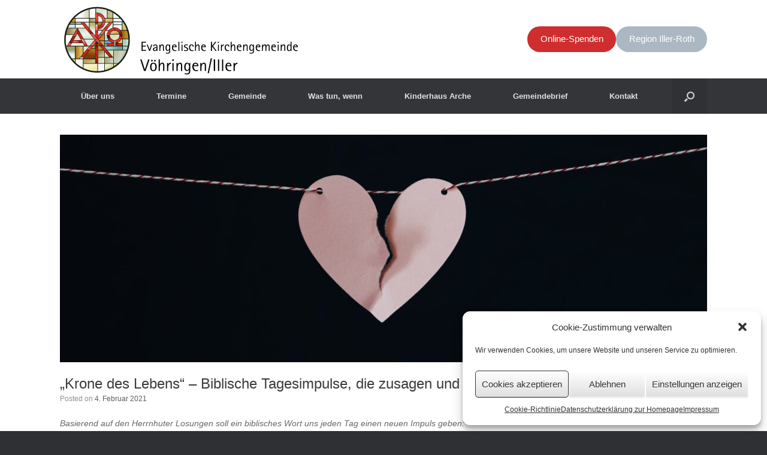

--- FILE ---
content_type: text/html; charset=UTF-8
request_url: https://evang-kirche-voehringen.de/krone-des-lebens-biblische-tagesimpulse-die-zusagen-und-herausfordern-04-februar/
body_size: 66676
content:
<!DOCTYPE html>
<html lang="de">
<head>
	<meta charset="UTF-8" />
	<meta http-equiv="X-UA-Compatible" content="IE=10" />
	<title>„Krone des Lebens“ – Biblische Tagesimpulse, die zusagen und herausfordern – 04. Februar | Evangelische Kirchengemeinde Vöhringen/Iller</title>
	<link rel="profile" href="http://gmpg.org/xfn/11" />
	<link rel="pingback" href="https://evang-kirche-voehringen.de/xmlrpc.php" />
	<meta name='robots' content='max-image-preview:large' />
	<style>img:is([sizes="auto" i], [sizes^="auto," i]) { contain-intrinsic-size: 3000px 1500px }</style>
	<link rel="alternate" type="application/rss+xml" title="Evangelische Kirchengemeinde Vöhringen/Iller &raquo; Feed" href="https://evang-kirche-voehringen.de/feed/" />
<link rel="alternate" type="application/rss+xml" title="Evangelische Kirchengemeinde Vöhringen/Iller &raquo; Kommentar-Feed" href="https://evang-kirche-voehringen.de/comments/feed/" />
<script type="text/javascript">
/* <![CDATA[ */
window._wpemojiSettings = {"baseUrl":"https:\/\/s.w.org\/images\/core\/emoji\/16.0.1\/72x72\/","ext":".png","svgUrl":"https:\/\/s.w.org\/images\/core\/emoji\/16.0.1\/svg\/","svgExt":".svg","source":{"concatemoji":"https:\/\/evang-kirche-voehringen.de\/wp-includes\/js\/wp-emoji-release.min.js?ver=6.8.3"}};
/*! This file is auto-generated */
!function(s,n){var o,i,e;function c(e){try{var t={supportTests:e,timestamp:(new Date).valueOf()};sessionStorage.setItem(o,JSON.stringify(t))}catch(e){}}function p(e,t,n){e.clearRect(0,0,e.canvas.width,e.canvas.height),e.fillText(t,0,0);var t=new Uint32Array(e.getImageData(0,0,e.canvas.width,e.canvas.height).data),a=(e.clearRect(0,0,e.canvas.width,e.canvas.height),e.fillText(n,0,0),new Uint32Array(e.getImageData(0,0,e.canvas.width,e.canvas.height).data));return t.every(function(e,t){return e===a[t]})}function u(e,t){e.clearRect(0,0,e.canvas.width,e.canvas.height),e.fillText(t,0,0);for(var n=e.getImageData(16,16,1,1),a=0;a<n.data.length;a++)if(0!==n.data[a])return!1;return!0}function f(e,t,n,a){switch(t){case"flag":return n(e,"\ud83c\udff3\ufe0f\u200d\u26a7\ufe0f","\ud83c\udff3\ufe0f\u200b\u26a7\ufe0f")?!1:!n(e,"\ud83c\udde8\ud83c\uddf6","\ud83c\udde8\u200b\ud83c\uddf6")&&!n(e,"\ud83c\udff4\udb40\udc67\udb40\udc62\udb40\udc65\udb40\udc6e\udb40\udc67\udb40\udc7f","\ud83c\udff4\u200b\udb40\udc67\u200b\udb40\udc62\u200b\udb40\udc65\u200b\udb40\udc6e\u200b\udb40\udc67\u200b\udb40\udc7f");case"emoji":return!a(e,"\ud83e\udedf")}return!1}function g(e,t,n,a){var r="undefined"!=typeof WorkerGlobalScope&&self instanceof WorkerGlobalScope?new OffscreenCanvas(300,150):s.createElement("canvas"),o=r.getContext("2d",{willReadFrequently:!0}),i=(o.textBaseline="top",o.font="600 32px Arial",{});return e.forEach(function(e){i[e]=t(o,e,n,a)}),i}function t(e){var t=s.createElement("script");t.src=e,t.defer=!0,s.head.appendChild(t)}"undefined"!=typeof Promise&&(o="wpEmojiSettingsSupports",i=["flag","emoji"],n.supports={everything:!0,everythingExceptFlag:!0},e=new Promise(function(e){s.addEventListener("DOMContentLoaded",e,{once:!0})}),new Promise(function(t){var n=function(){try{var e=JSON.parse(sessionStorage.getItem(o));if("object"==typeof e&&"number"==typeof e.timestamp&&(new Date).valueOf()<e.timestamp+604800&&"object"==typeof e.supportTests)return e.supportTests}catch(e){}return null}();if(!n){if("undefined"!=typeof Worker&&"undefined"!=typeof OffscreenCanvas&&"undefined"!=typeof URL&&URL.createObjectURL&&"undefined"!=typeof Blob)try{var e="postMessage("+g.toString()+"("+[JSON.stringify(i),f.toString(),p.toString(),u.toString()].join(",")+"));",a=new Blob([e],{type:"text/javascript"}),r=new Worker(URL.createObjectURL(a),{name:"wpTestEmojiSupports"});return void(r.onmessage=function(e){c(n=e.data),r.terminate(),t(n)})}catch(e){}c(n=g(i,f,p,u))}t(n)}).then(function(e){for(var t in e)n.supports[t]=e[t],n.supports.everything=n.supports.everything&&n.supports[t],"flag"!==t&&(n.supports.everythingExceptFlag=n.supports.everythingExceptFlag&&n.supports[t]);n.supports.everythingExceptFlag=n.supports.everythingExceptFlag&&!n.supports.flag,n.DOMReady=!1,n.readyCallback=function(){n.DOMReady=!0}}).then(function(){return e}).then(function(){var e;n.supports.everything||(n.readyCallback(),(e=n.source||{}).concatemoji?t(e.concatemoji):e.wpemoji&&e.twemoji&&(t(e.twemoji),t(e.wpemoji)))}))}((window,document),window._wpemojiSettings);
/* ]]> */
</script>
<style id='wp-emoji-styles-inline-css' type='text/css'>

	img.wp-smiley, img.emoji {
		display: inline !important;
		border: none !important;
		box-shadow: none !important;
		height: 1em !important;
		width: 1em !important;
		margin: 0 0.07em !important;
		vertical-align: -0.1em !important;
		background: none !important;
		padding: 0 !important;
	}
</style>
<link rel='stylesheet' id='wp-block-library-css' href='https://evang-kirche-voehringen.de/wp-includes/css/dist/block-library/style.min.css?ver=6.8.3' type='text/css' media='all' />
<style id='classic-theme-styles-inline-css' type='text/css'>
/*! This file is auto-generated */
.wp-block-button__link{color:#fff;background-color:#32373c;border-radius:9999px;box-shadow:none;text-decoration:none;padding:calc(.667em + 2px) calc(1.333em + 2px);font-size:1.125em}.wp-block-file__button{background:#32373c;color:#fff;text-decoration:none}
</style>
<style id='global-styles-inline-css' type='text/css'>
:root{--wp--preset--aspect-ratio--square: 1;--wp--preset--aspect-ratio--4-3: 4/3;--wp--preset--aspect-ratio--3-4: 3/4;--wp--preset--aspect-ratio--3-2: 3/2;--wp--preset--aspect-ratio--2-3: 2/3;--wp--preset--aspect-ratio--16-9: 16/9;--wp--preset--aspect-ratio--9-16: 9/16;--wp--preset--color--black: #000000;--wp--preset--color--cyan-bluish-gray: #abb8c3;--wp--preset--color--white: #ffffff;--wp--preset--color--pale-pink: #f78da7;--wp--preset--color--vivid-red: #cf2e2e;--wp--preset--color--luminous-vivid-orange: #ff6900;--wp--preset--color--luminous-vivid-amber: #fcb900;--wp--preset--color--light-green-cyan: #7bdcb5;--wp--preset--color--vivid-green-cyan: #00d084;--wp--preset--color--pale-cyan-blue: #8ed1fc;--wp--preset--color--vivid-cyan-blue: #0693e3;--wp--preset--color--vivid-purple: #9b51e0;--wp--preset--gradient--vivid-cyan-blue-to-vivid-purple: linear-gradient(135deg,rgba(6,147,227,1) 0%,rgb(155,81,224) 100%);--wp--preset--gradient--light-green-cyan-to-vivid-green-cyan: linear-gradient(135deg,rgb(122,220,180) 0%,rgb(0,208,130) 100%);--wp--preset--gradient--luminous-vivid-amber-to-luminous-vivid-orange: linear-gradient(135deg,rgba(252,185,0,1) 0%,rgba(255,105,0,1) 100%);--wp--preset--gradient--luminous-vivid-orange-to-vivid-red: linear-gradient(135deg,rgba(255,105,0,1) 0%,rgb(207,46,46) 100%);--wp--preset--gradient--very-light-gray-to-cyan-bluish-gray: linear-gradient(135deg,rgb(238,238,238) 0%,rgb(169,184,195) 100%);--wp--preset--gradient--cool-to-warm-spectrum: linear-gradient(135deg,rgb(74,234,220) 0%,rgb(151,120,209) 20%,rgb(207,42,186) 40%,rgb(238,44,130) 60%,rgb(251,105,98) 80%,rgb(254,248,76) 100%);--wp--preset--gradient--blush-light-purple: linear-gradient(135deg,rgb(255,206,236) 0%,rgb(152,150,240) 100%);--wp--preset--gradient--blush-bordeaux: linear-gradient(135deg,rgb(254,205,165) 0%,rgb(254,45,45) 50%,rgb(107,0,62) 100%);--wp--preset--gradient--luminous-dusk: linear-gradient(135deg,rgb(255,203,112) 0%,rgb(199,81,192) 50%,rgb(65,88,208) 100%);--wp--preset--gradient--pale-ocean: linear-gradient(135deg,rgb(255,245,203) 0%,rgb(182,227,212) 50%,rgb(51,167,181) 100%);--wp--preset--gradient--electric-grass: linear-gradient(135deg,rgb(202,248,128) 0%,rgb(113,206,126) 100%);--wp--preset--gradient--midnight: linear-gradient(135deg,rgb(2,3,129) 0%,rgb(40,116,252) 100%);--wp--preset--font-size--small: 13px;--wp--preset--font-size--medium: 20px;--wp--preset--font-size--large: 36px;--wp--preset--font-size--x-large: 42px;--wp--preset--spacing--20: 0.44rem;--wp--preset--spacing--30: 0.67rem;--wp--preset--spacing--40: 1rem;--wp--preset--spacing--50: 1.5rem;--wp--preset--spacing--60: 2.25rem;--wp--preset--spacing--70: 3.38rem;--wp--preset--spacing--80: 5.06rem;--wp--preset--shadow--natural: 6px 6px 9px rgba(0, 0, 0, 0.2);--wp--preset--shadow--deep: 12px 12px 50px rgba(0, 0, 0, 0.4);--wp--preset--shadow--sharp: 6px 6px 0px rgba(0, 0, 0, 0.2);--wp--preset--shadow--outlined: 6px 6px 0px -3px rgba(255, 255, 255, 1), 6px 6px rgba(0, 0, 0, 1);--wp--preset--shadow--crisp: 6px 6px 0px rgba(0, 0, 0, 1);}:where(.is-layout-flex){gap: 0.5em;}:where(.is-layout-grid){gap: 0.5em;}body .is-layout-flex{display: flex;}.is-layout-flex{flex-wrap: wrap;align-items: center;}.is-layout-flex > :is(*, div){margin: 0;}body .is-layout-grid{display: grid;}.is-layout-grid > :is(*, div){margin: 0;}:where(.wp-block-columns.is-layout-flex){gap: 2em;}:where(.wp-block-columns.is-layout-grid){gap: 2em;}:where(.wp-block-post-template.is-layout-flex){gap: 1.25em;}:where(.wp-block-post-template.is-layout-grid){gap: 1.25em;}.has-black-color{color: var(--wp--preset--color--black) !important;}.has-cyan-bluish-gray-color{color: var(--wp--preset--color--cyan-bluish-gray) !important;}.has-white-color{color: var(--wp--preset--color--white) !important;}.has-pale-pink-color{color: var(--wp--preset--color--pale-pink) !important;}.has-vivid-red-color{color: var(--wp--preset--color--vivid-red) !important;}.has-luminous-vivid-orange-color{color: var(--wp--preset--color--luminous-vivid-orange) !important;}.has-luminous-vivid-amber-color{color: var(--wp--preset--color--luminous-vivid-amber) !important;}.has-light-green-cyan-color{color: var(--wp--preset--color--light-green-cyan) !important;}.has-vivid-green-cyan-color{color: var(--wp--preset--color--vivid-green-cyan) !important;}.has-pale-cyan-blue-color{color: var(--wp--preset--color--pale-cyan-blue) !important;}.has-vivid-cyan-blue-color{color: var(--wp--preset--color--vivid-cyan-blue) !important;}.has-vivid-purple-color{color: var(--wp--preset--color--vivid-purple) !important;}.has-black-background-color{background-color: var(--wp--preset--color--black) !important;}.has-cyan-bluish-gray-background-color{background-color: var(--wp--preset--color--cyan-bluish-gray) !important;}.has-white-background-color{background-color: var(--wp--preset--color--white) !important;}.has-pale-pink-background-color{background-color: var(--wp--preset--color--pale-pink) !important;}.has-vivid-red-background-color{background-color: var(--wp--preset--color--vivid-red) !important;}.has-luminous-vivid-orange-background-color{background-color: var(--wp--preset--color--luminous-vivid-orange) !important;}.has-luminous-vivid-amber-background-color{background-color: var(--wp--preset--color--luminous-vivid-amber) !important;}.has-light-green-cyan-background-color{background-color: var(--wp--preset--color--light-green-cyan) !important;}.has-vivid-green-cyan-background-color{background-color: var(--wp--preset--color--vivid-green-cyan) !important;}.has-pale-cyan-blue-background-color{background-color: var(--wp--preset--color--pale-cyan-blue) !important;}.has-vivid-cyan-blue-background-color{background-color: var(--wp--preset--color--vivid-cyan-blue) !important;}.has-vivid-purple-background-color{background-color: var(--wp--preset--color--vivid-purple) !important;}.has-black-border-color{border-color: var(--wp--preset--color--black) !important;}.has-cyan-bluish-gray-border-color{border-color: var(--wp--preset--color--cyan-bluish-gray) !important;}.has-white-border-color{border-color: var(--wp--preset--color--white) !important;}.has-pale-pink-border-color{border-color: var(--wp--preset--color--pale-pink) !important;}.has-vivid-red-border-color{border-color: var(--wp--preset--color--vivid-red) !important;}.has-luminous-vivid-orange-border-color{border-color: var(--wp--preset--color--luminous-vivid-orange) !important;}.has-luminous-vivid-amber-border-color{border-color: var(--wp--preset--color--luminous-vivid-amber) !important;}.has-light-green-cyan-border-color{border-color: var(--wp--preset--color--light-green-cyan) !important;}.has-vivid-green-cyan-border-color{border-color: var(--wp--preset--color--vivid-green-cyan) !important;}.has-pale-cyan-blue-border-color{border-color: var(--wp--preset--color--pale-cyan-blue) !important;}.has-vivid-cyan-blue-border-color{border-color: var(--wp--preset--color--vivid-cyan-blue) !important;}.has-vivid-purple-border-color{border-color: var(--wp--preset--color--vivid-purple) !important;}.has-vivid-cyan-blue-to-vivid-purple-gradient-background{background: var(--wp--preset--gradient--vivid-cyan-blue-to-vivid-purple) !important;}.has-light-green-cyan-to-vivid-green-cyan-gradient-background{background: var(--wp--preset--gradient--light-green-cyan-to-vivid-green-cyan) !important;}.has-luminous-vivid-amber-to-luminous-vivid-orange-gradient-background{background: var(--wp--preset--gradient--luminous-vivid-amber-to-luminous-vivid-orange) !important;}.has-luminous-vivid-orange-to-vivid-red-gradient-background{background: var(--wp--preset--gradient--luminous-vivid-orange-to-vivid-red) !important;}.has-very-light-gray-to-cyan-bluish-gray-gradient-background{background: var(--wp--preset--gradient--very-light-gray-to-cyan-bluish-gray) !important;}.has-cool-to-warm-spectrum-gradient-background{background: var(--wp--preset--gradient--cool-to-warm-spectrum) !important;}.has-blush-light-purple-gradient-background{background: var(--wp--preset--gradient--blush-light-purple) !important;}.has-blush-bordeaux-gradient-background{background: var(--wp--preset--gradient--blush-bordeaux) !important;}.has-luminous-dusk-gradient-background{background: var(--wp--preset--gradient--luminous-dusk) !important;}.has-pale-ocean-gradient-background{background: var(--wp--preset--gradient--pale-ocean) !important;}.has-electric-grass-gradient-background{background: var(--wp--preset--gradient--electric-grass) !important;}.has-midnight-gradient-background{background: var(--wp--preset--gradient--midnight) !important;}.has-small-font-size{font-size: var(--wp--preset--font-size--small) !important;}.has-medium-font-size{font-size: var(--wp--preset--font-size--medium) !important;}.has-large-font-size{font-size: var(--wp--preset--font-size--large) !important;}.has-x-large-font-size{font-size: var(--wp--preset--font-size--x-large) !important;}
:where(.wp-block-post-template.is-layout-flex){gap: 1.25em;}:where(.wp-block-post-template.is-layout-grid){gap: 1.25em;}
:where(.wp-block-columns.is-layout-flex){gap: 2em;}:where(.wp-block-columns.is-layout-grid){gap: 2em;}
:root :where(.wp-block-pullquote){font-size: 1.5em;line-height: 1.6;}
</style>
<link rel='stylesheet' id='cmplz-general-css' href='https://evang-kirche-voehringen.de/wp-content/plugins/complianz-gdpr/assets/css/cookieblocker.min.css?ver=1762285361' type='text/css' media='all' />
<link rel='stylesheet' id='vantage-style-css' href='https://evang-kirche-voehringen.de/wp-content/themes/vantage/style.css?ver=2.3' type='text/css' media='all' />
<link rel='stylesheet' id='vantage-fontawesome-css' href='https://evang-kirche-voehringen.de/wp-content/themes/vantage/fontawesome/css/font-awesome.css?ver=4.2.0' type='text/css' media='all' />
<link rel='stylesheet' id='siteorigin-mobilenav-css' href='https://evang-kirche-voehringen.de/wp-content/themes/vantage/premium/extras/mobilenav/css/mobilenav.css?ver=2.3' type='text/css' media='all' />
<link rel='stylesheet' id='slb_core-css' href='https://evang-kirche-voehringen.de/wp-content/plugins/simple-lightbox/client/css/app.css?ver=2.9.4' type='text/css' media='all' />
<link rel='stylesheet' id='vantage-premium-css' href='https://evang-kirche-voehringen.de/wp-content/themes/vantage/premium/style.css?ver=2.3' type='text/css' media='all' />
<link rel='stylesheet' id='HHL_StyleSheets-css' href='https://evang-kirche-voehringen.de/wp-content/plugins/herrnhuter-losung-widget-master/css/styles.css?ver=6.8.3' type='text/css' media='all' />
<script type="text/javascript" src="https://evang-kirche-voehringen.de/wp-includes/js/tinymce/tinymce.min.js?ver=49110-20250317" id="wp-tinymce-root-js"></script>
<script type="text/javascript" src="https://evang-kirche-voehringen.de/wp-includes/js/tinymce/plugins/compat3x/plugin.min.js?ver=49110-20250317" id="wp-tinymce-js"></script>
<script type="text/javascript" src="https://evang-kirche-voehringen.de/wp-includes/js/jquery/jquery.min.js?ver=3.7.1" id="jquery-core-js"></script>
<script type="text/javascript" src="https://evang-kirche-voehringen.de/wp-includes/js/jquery/jquery-migrate.min.js?ver=3.4.1" id="jquery-migrate-js"></script>
<script type="text/javascript" src="https://evang-kirche-voehringen.de/wp-content/themes/vantage/js/jquery.flexslider.js?ver=2.1" id="flexslider-js"></script>
<script type="text/javascript" src="https://evang-kirche-voehringen.de/wp-content/themes/vantage/js/jquery.theme-main.min.js?ver=2.3" id="vantage-main-js"></script>
<script type="text/javascript" src="https://evang-kirche-voehringen.de/wp-content/plugins/siteorigin-panels/js/lib/jquery.fitvids.min.js?ver=2.33.3" id="fitvids-js"></script>
<script type="text/javascript" id="siteorigin-mobilenav-js-extra">
/* <![CDATA[ */
var mobileNav = {"search":{"url":"https:\/\/evang-kirche-voehringen.de","placeholder":"Suchen"},"text":{"navigate":"Men\u00fc","back":"Zur\u00fcck","close":"Schlie\u00dfen"},"nextIconUrl":"https:\/\/evang-kirche-voehringen.de\/wp-content\/themes\/vantage\/premium\/extras\/mobilenav\/images\/next.png"};
/* ]]> */
</script>
<script type="text/javascript" src="https://evang-kirche-voehringen.de/wp-content/themes/vantage/premium/extras/mobilenav/js/mobilenav.min.js?ver=2.3" id="siteorigin-mobilenav-js"></script>
<link rel="https://api.w.org/" href="https://evang-kirche-voehringen.de/wp-json/" /><link rel="alternate" title="JSON" type="application/json" href="https://evang-kirche-voehringen.de/wp-json/wp/v2/posts/6263" /><link rel="EditURI" type="application/rsd+xml" title="RSD" href="https://evang-kirche-voehringen.de/xmlrpc.php?rsd" />
<meta name="generator" content="WordPress 6.8.3" />
<link rel="canonical" href="https://evang-kirche-voehringen.de/krone-des-lebens-biblische-tagesimpulse-die-zusagen-und-herausfordern-04-februar/" />
<link rel='shortlink' href='https://evang-kirche-voehringen.de/?p=6263' />
<link rel="alternate" title="oEmbed (JSON)" type="application/json+oembed" href="https://evang-kirche-voehringen.de/wp-json/oembed/1.0/embed?url=https%3A%2F%2Fevang-kirche-voehringen.de%2Fkrone-des-lebens-biblische-tagesimpulse-die-zusagen-und-herausfordern-04-februar%2F" />
<link rel="alternate" title="oEmbed (XML)" type="text/xml+oembed" href="https://evang-kirche-voehringen.de/wp-json/oembed/1.0/embed?url=https%3A%2F%2Fevang-kirche-voehringen.de%2Fkrone-des-lebens-biblische-tagesimpulse-die-zusagen-und-herausfordern-04-februar%2F&#038;format=xml" />
			<style>.cmplz-hidden {
					display: none !important;
				}</style>	<!--[if lt IE 9]>
		<script src="https://evang-kirche-voehringen.de/wp-content/themes/vantage/js/html5.js" type="text/javascript"></script>
	<![endif]-->
	<!--[if (gte IE 6)&(lte IE 8)]>
		<script type="text/javascript" src="https://evang-kirche-voehringen.de/wp-content/themes/vantage/js/selectivizr.js"></script>
	<![endif]-->
	<meta name="viewport" content="width=device-width, initial-scale=1" />	<style type="text/css">
		.so-mobilenav-mobile + * { display: none; }
		@media screen and (max-width: 1000px) { .so-mobilenav-mobile + * { display: block; } .so-mobilenav-standard + * { display: none; } }
	</style>
	<style type="text/css">.broken_link, a.broken_link {
	text-decoration: line-through;
}</style>	<style type="text/css" media="screen">
		#footer-widgets .widget { width: 20%; }
		@media screen and (max-width: 640px) {
			#footer-widgets .widget { width: auto; float: none; }
		}
	</style>
	<style type="text/css" id="vantage-footer-widgets">#footer-widgets aside { width : 20%; } </style> <style type="text/css" id="customizer-css">#page-title, article.post .entry-header h1.entry-title, article.page .entry-header h1.entry-title { font-size: 24px } .entry-content { font-size: 14px } header#masthead .hgroup { padding-top: 5px; padding-bottom: 5px } .entry-content p a, .entry-content p a:visited, #secondary p a, #secondary p a:visited { color: #cf2f1f } .entry-content p a:hover, .entry-content p a:focus, .entry-content p a:active, #secondary p a:hover { color: #f36750 } .main-navigation ul li:hover > a, #search-icon #search-icon-icon:hover { background-color: #cf2f1f } .main-navigation ul li:hover > a, .main-navigation ul li:hover > a [class^="fa fa-"] { color: #FFFFFF } .main-navigation ul ul li:hover > a { background-color: #f36750; color: #FFFFFF } .main-navigation [class^="fa fa-"], .main-navigation .mobile-nav-icon { color: #CCCCCC } .main-navigation ul li:hover > a [class^="fa fa-"], .main-navigation ul li:hover > a .mobile-nav-icon { color: #FFFFFF } .main-navigation ul li.current-menu-item > a, .main-navigation ul li.current-menu-item > a [class^="fa fa-"], .main-navigation ul li.current-page-item > a, .main-navigation ul li.current-page-item > a [class^="fa fa-"] { color: #FFFFFF } .widget_circleicon-widget .circle-icon-box .circle-icon [class^="fa fa-"] { color: #FFFFFF } header#masthead { background-color: #ffffff } #main { background-color: #ffffff } .entry-content img { -webkit-border-radius: 0 !important; -moz-border-radius: 0 !important; border-radius: 0 !important; -webkit-box-shadow: none !important; -moz-box-shadow: none !important; box-shadow: none !important } #colophon #theme-attribution, #colophon #site-info { color: #AAAAAA } #colophon #theme-attribution a, #colophon #site-info a { color: #DDDDDD } </style><link rel="icon" href="https://evang-kirche-voehringen.de/wp-content/uploads/2020/03/cropped-Christusmonogramm-ML-Kirche-32x32.png" sizes="32x32" />
<link rel="icon" href="https://evang-kirche-voehringen.de/wp-content/uploads/2020/03/cropped-Christusmonogramm-ML-Kirche-192x192.png" sizes="192x192" />
<link rel="apple-touch-icon" href="https://evang-kirche-voehringen.de/wp-content/uploads/2020/03/cropped-Christusmonogramm-ML-Kirche-180x180.png" />
<meta name="msapplication-TileImage" content="https://evang-kirche-voehringen.de/wp-content/uploads/2020/03/cropped-Christusmonogramm-ML-Kirche-270x270.png" />
</head>

<body data-cmplz=1 class="wp-singular post-template-default single single-post postid-6263 single-format-standard wp-theme-vantage metaslider-plugin group-blog responsive layout-full no-js no-sidebar has-menu-search mobilenav">


<div id="page-wrapper">

	
	<header id="masthead" class="site-header" role="banner">

	<div class="hgroup full-container">
		<a href="https://evang-kirche-voehringen.de/" title="Evangelische Kirchengemeinde Vöhringen/Iller" rel="home" class="logo"><img src="https://evang-kirche-voehringen.de/wp-content/uploads/2018/06/Evangelische-Kirchengemeinde-Vöhringen-klein.png"  width="409"  height="121"  alt="Evangelische Kirchengemeinde Vöhringen/Iller Logo"  data-retina-image="https://evang-kirche-voehringen.de/wp-content/uploads/2018/06/Evangelische-Kirchengemeinde-Vöhringen-groß.png"  /></a>

		
			<div id="header-sidebar">
				<aside id="block-10" class="widget widget_block">
<div class="wp-block-buttons is-layout-flex wp-block-buttons-is-layout-flex">
<div class="wp-block-button is-style-fill"><a class="wp-block-button__link has-vivid-red-background-color has-background wp-element-button" href="https://evang-kirche-voehringen.de/online-spenden/">Online-Spenden</a></div>



<div class="wp-block-button is-style-fill"><a class="wp-block-button__link has-cyan-bluish-gray-background-color has-background wp-element-button" href="https://evangelisch-iller-roth.de/" target="_blank" rel="noreferrer noopener">Region Iller-Roth</a></div>
</div>
</aside>			</div>

		
	</div><!-- .hgroup.full-container -->

	
<nav role="navigation" class="site-navigation main-navigation primary use-sticky-menu mobile-navigation">

	<div class="full-container">
					<div id="search-icon">
				<div id="search-icon-icon"><div class="vantage-icon-search"></div></div>
				<form method="get" class="searchform" action="https://evang-kirche-voehringen.de/" role="search">
					<input type="text" class="field" name="s" value="" />
				</form>
			</div>
		
					<div id="so-mobilenav-standard-1" data-id="1" class="so-mobilenav-standard"></div><div class="menu-hauptmenue-container"><ul id="menu-hauptmenue" class="menu"><li id="menu-item-41" class="menu-item menu-item-type-post_type menu-item-object-page menu-item-has-children menu-item-41"><a href="https://evang-kirche-voehringen.de/wir-ueber-uns/">Über uns</a>
<ul class="sub-menu">
	<li id="menu-item-39" class="menu-item menu-item-type-post_type menu-item-object-page menu-item-39"><a href="https://evang-kirche-voehringen.de/kirchenvorstand/">Kirchenvorstand</a></li>
	<li id="menu-item-168" class="menu-item menu-item-type-post_type menu-item-object-page menu-item-has-children menu-item-168"><a href="https://evang-kirche-voehringen.de/geschichte/">Geschichte</a>
	<ul class="sub-menu">
		<li id="menu-item-169" class="menu-item menu-item-type-post_type menu-item-object-page menu-item-169"><a href="https://evang-kirche-voehringen.de/kurzchronik/">Kurzchronik</a></li>
		<li id="menu-item-180" class="menu-item menu-item-type-post_type menu-item-object-page menu-item-180"><a href="https://evang-kirche-voehringen.de/chronik-von-karl-neher/">Chronik von Karl Neher</a></li>
		<li id="menu-item-183" class="menu-item menu-item-type-post_type menu-item-object-page menu-item-183"><a href="https://evang-kirche-voehringen.de/martin-luther-kirche-2/">Bau der Martin-Luther-Kirche</a></li>
		<li id="menu-item-665" class="menu-item menu-item-type-post_type menu-item-object-page menu-item-665"><a href="https://evang-kirche-voehringen.de/bilder-aus-dem-achiv/">Bilder aus dem Achiv</a></li>
		<li id="menu-item-182" class="menu-item menu-item-type-post_type menu-item-object-page menu-item-182"><a href="https://evang-kirche-voehringen.de/dekanat/">Dekanat Neu-Ulm</a></li>
		<li id="menu-item-181" class="menu-item menu-item-type-post_type menu-item-object-page menu-item-181"><a href="https://evang-kirche-voehringen.de/landeskirche/">Landeskirche</a></li>
	</ul>
</li>
	<li id="menu-item-215" class="menu-item menu-item-type-post_type menu-item-object-page menu-item-215"><a href="https://evang-kirche-voehringen.de/umwelterklaerung/">Umwelterklärung</a></li>
	<li id="menu-item-237" class="menu-item menu-item-type-post_type menu-item-object-page menu-item-has-children menu-item-237"><a href="https://evang-kirche-voehringen.de/martin-luther-kirche/">Martin-Luther-Kirche</a>
	<ul class="sub-menu">
		<li id="menu-item-2717" class="menu-item menu-item-type-post_type menu-item-object-page menu-item-2717"><a href="https://evang-kirche-voehringen.de/martin-luther-kirche-2/">Bau der Martin-Luther-Kirche</a></li>
		<li id="menu-item-13518" class="menu-item menu-item-type-post_type menu-item-object-page menu-item-13518"><a href="https://evang-kirche-voehringen.de/die-tauffenster-in-unserer-martin-luther-kirche/">Die Tauffenster in unserer Martin-Luther-Kirche</a></li>
		<li id="menu-item-4242" class="menu-item menu-item-type-post_type menu-item-object-page menu-item-4242"><a href="https://evang-kirche-voehringen.de/renovierung-martin-luther-kirche-2020-2023/">Renovierung Martin-Luther-Kirche (2020-2023)</a></li>
	</ul>
</li>
	<li id="menu-item-250" class="menu-item menu-item-type-post_type menu-item-object-page menu-item-250"><a href="https://evang-kirche-voehringen.de/gemeindehaeuser/">Evangelisches Gemeindehaus</a></li>
</ul>
</li>
<li id="menu-item-56" class="menu-item menu-item-type-post_type menu-item-object-page menu-item-has-children menu-item-56"><a href="https://evang-kirche-voehringen.de/termine/">Termine</a>
<ul class="sub-menu">
	<li id="menu-item-225" class="menu-item menu-item-type-post_type menu-item-object-page menu-item-225"><a href="https://evang-kirche-voehringen.de/termine/">Termine</a></li>
	<li id="menu-item-89" class="menu-item menu-item-type-post_type menu-item-object-page menu-item-has-children menu-item-89"><a href="https://evang-kirche-voehringen.de/gottesdienste/">Gottesdienste</a>
	<ul class="sub-menu">
		<li id="menu-item-296" class="menu-item menu-item-type-post_type menu-item-object-page menu-item-296"><a href="https://evang-kirche-voehringen.de/wegweisergottesdienst/">WegweiserGottesdienst</a></li>
		<li id="menu-item-294" class="menu-item menu-item-type-post_type menu-item-object-page menu-item-294"><a href="https://evang-kirche-voehringen.de/gemeinsames-abendgebet/">Gemeinsames Abendgebet</a></li>
		<li id="menu-item-1615" class="menu-item menu-item-type-post_type menu-item-object-page menu-item-1615"><a href="https://evang-kirche-voehringen.de/drive-pray-jugendgottesdienst/">Drive &#038; Pray – Jugendgottesdienst</a></li>
		<li id="menu-item-1962" class="menu-item menu-item-type-post_type menu-item-object-page menu-item-1962"><a href="https://evang-kirche-voehringen.de/kindergottesdienst/">Familiengottesdienst</a></li>
		<li id="menu-item-293" class="menu-item menu-item-type-post_type menu-item-object-page menu-item-293"><a href="https://evang-kirche-voehringen.de/riedhoftreffen/">Waldgottesdienst an Fronleichnam</a></li>
		<li id="menu-item-292" class="menu-item menu-item-type-post_type menu-item-object-page menu-item-292"><a href="https://evang-kirche-voehringen.de/gottesdienstordnung/">Gottesdienstordnung</a></li>
		<li id="menu-item-290" class="menu-item menu-item-type-post_type menu-item-object-page menu-item-290"><a href="https://evang-kirche-voehringen.de/abendmahlsordnung/">Abendmahl</a></li>
		<li id="menu-item-288" class="menu-item menu-item-type-post_type menu-item-object-page menu-item-288"><a href="https://evang-kirche-voehringen.de/kirchenjahr/">Kirchenjahr</a></li>
		<li id="menu-item-507" class="menu-item menu-item-type-post_type menu-item-object-page menu-item-507"><a href="https://evang-kirche-voehringen.de/liturgische-kalender/">Liturgische Kalender</a></li>
	</ul>
</li>
</ul>
</li>
<li id="menu-item-12851" class="menu-item menu-item-type-custom menu-item-object-custom menu-item-has-children menu-item-12851"><a href="#"><span class="icon"></span>Gemeinde</a>
<ul class="sub-menu">
	<li id="menu-item-121" class="menu-item menu-item-type-post_type menu-item-object-page menu-item-has-children menu-item-121"><a href="https://evang-kirche-voehringen.de/konfirmanden/">Konfirmanden</a>
	<ul class="sub-menu">
		<li id="menu-item-336" class="menu-item menu-item-type-post_type menu-item-object-page menu-item-336"><a href="https://evang-kirche-voehringen.de/konfirmationsfeier/">Konfirmationsfeier</a></li>
	</ul>
</li>
	<li id="menu-item-12064" class="menu-item menu-item-type-post_type menu-item-object-page menu-item-12064"><a href="https://evang-kirche-voehringen.de/familienfreizeit/">Familienfreizeit 2025</a></li>
	<li id="menu-item-345" class="menu-item menu-item-type-custom menu-item-object-custom menu-item-has-children menu-item-345"><a href="https://evang-kirche-voehringen.de/?page_id=87"><span class="icon"></span>Gottesdienste</a>
	<ul class="sub-menu">
		<li id="menu-item-516" class="menu-item menu-item-type-post_type menu-item-object-page menu-item-516"><a href="https://evang-kirche-voehringen.de/wegweisergottesdienst/">WegweiserGottesdienst</a></li>
		<li id="menu-item-510" class="menu-item menu-item-type-post_type menu-item-object-page menu-item-510"><a href="https://evang-kirche-voehringen.de/gemeinsames-abendgebet/">Gemeinsames Abendgebet</a></li>
		<li id="menu-item-1616" class="menu-item menu-item-type-post_type menu-item-object-page menu-item-1616"><a href="https://evang-kirche-voehringen.de/drive-pray-jugendgottesdienst/">Drive &#038; Pray – Jugendgottesdienst</a></li>
		<li id="menu-item-515" class="menu-item menu-item-type-post_type menu-item-object-page menu-item-515"><a href="https://evang-kirche-voehringen.de/riedhoftreffen/">Waldgottesdienst an Fronleichnam</a></li>
		<li id="menu-item-511" class="menu-item menu-item-type-post_type menu-item-object-page menu-item-511"><a href="https://evang-kirche-voehringen.de/gottesdienstordnung/">Gottesdienstordnung</a></li>
		<li id="menu-item-508" class="menu-item menu-item-type-post_type menu-item-object-page menu-item-508"><a href="https://evang-kirche-voehringen.de/abendmahlsordnung/">Abendmahl</a></li>
		<li id="menu-item-512" class="menu-item menu-item-type-post_type menu-item-object-page menu-item-512"><a href="https://evang-kirche-voehringen.de/kirchenjahr/">Kirchenjahr</a></li>
		<li id="menu-item-514" class="menu-item menu-item-type-post_type menu-item-object-page menu-item-514"><a href="https://evang-kirche-voehringen.de/liturgische-kalender/">Liturgische Kalender</a></li>
	</ul>
</li>
	<li id="menu-item-1275" class="menu-item menu-item-type-post_type menu-item-object-page menu-item-has-children menu-item-1275"><a href="https://evang-kirche-voehringen.de/evangelischer-verein/">Evangelischer Verein Vöhringen e.V.</a>
	<ul class="sub-menu">
		<li id="menu-item-14108" class="menu-item menu-item-type-post_type menu-item-object-page menu-item-14108"><a href="https://evang-kirche-voehringen.de/kirchquiz/">KirchQuiz</a></li>
	</ul>
</li>
</ul>
</li>
<li id="menu-item-13519" class="menu-item menu-item-type-custom menu-item-object-custom menu-item-has-children menu-item-13519"><a href="#"><span class="icon"></span>Was tun, wenn</a>
<ul class="sub-menu">
	<li id="menu-item-499" class="menu-item menu-item-type-post_type menu-item-object-page menu-item-has-children menu-item-499"><a href="https://evang-kirche-voehringen.de/taufe/">Taufe</a>
	<ul class="sub-menu">
		<li id="menu-item-501" class="menu-item menu-item-type-post_type menu-item-object-page menu-item-501"><a href="https://evang-kirche-voehringen.de/patenamt/">Patenamt</a></li>
		<li id="menu-item-500" class="menu-item menu-item-type-post_type menu-item-object-page menu-item-500"><a href="https://evang-kirche-voehringen.de/erwachsenentaufe/">Erwachsenentaufe</a></li>
	</ul>
</li>
	<li id="menu-item-2652" class="menu-item menu-item-type-post_type menu-item-object-page menu-item-2652"><a href="https://evang-kirche-voehringen.de/konfirmanden/">Konfirmanden</a></li>
	<li id="menu-item-498" class="menu-item menu-item-type-post_type menu-item-object-page menu-item-498"><a href="https://evang-kirche-voehringen.de/kirchliche-trauung/">Kirchliche Trauung</a></li>
	<li id="menu-item-497" class="menu-item menu-item-type-post_type menu-item-object-page menu-item-497"><a href="https://evang-kirche-voehringen.de/kirchliche-bestattung/">Kirchliche Bestattung</a></li>
	<li id="menu-item-495" class="menu-item menu-item-type-post_type menu-item-object-page menu-item-495"><a href="https://evang-kirche-voehringen.de/jubelkonfirmation/">Jubelkonfirmation</a></li>
	<li id="menu-item-496" class="menu-item menu-item-type-post_type menu-item-object-page menu-item-496"><a href="https://evang-kirche-voehringen.de/goldene-hochzeit/">Goldene Hochzeit</a></li>
	<li id="menu-item-494" class="menu-item menu-item-type-post_type menu-item-object-page menu-item-494"><a href="https://evang-kirche-voehringen.de/beichte/">Beichte</a></li>
	<li id="menu-item-493" class="menu-item menu-item-type-post_type menu-item-object-page menu-item-493"><a href="https://evang-kirche-voehringen.de/hausabendmahl-krankensegnung-und-abschiedssegen/">Im Falle einer Krankheit: Hausabendmahl, Krankensegnung und Abschiedssegen</a></li>
	<li id="menu-item-492" class="menu-item menu-item-type-post_type menu-item-object-page menu-item-492"><a href="https://evang-kirche-voehringen.de/einweihung/">Einweihung</a></li>
	<li id="menu-item-12955" class="menu-item menu-item-type-post_type menu-item-object-page menu-item-12955"><a href="https://evang-kirche-voehringen.de/wegzug-bzw-umgemeindung/">Wegzug bzw. Umgemeindung</a></li>
</ul>
</li>
<li id="menu-item-13025" class="menu-item menu-item-type-post_type menu-item-object-page menu-item-has-children menu-item-13025"><a href="https://evang-kirche-voehringen.de/kinderhaus-arche/">Kinderhaus Arche</a>
<ul class="sub-menu">
	<li id="menu-item-9663" class="menu-item menu-item-type-post_type menu-item-object-page menu-item-9663"><a href="https://evang-kirche-voehringen.de/infos-fuer-neue-eltern/">Infos für neue Eltern</a></li>
	<li id="menu-item-386" class="menu-item menu-item-type-post_type menu-item-object-page menu-item-386"><a href="https://evang-kirche-voehringen.de/reggio-paedagogik/">Reggio-Pädagogik</a></li>
	<li id="menu-item-385" class="menu-item menu-item-type-post_type menu-item-object-page menu-item-385"><a href="https://evang-kirche-voehringen.de/unser-bild-vom-kind/">Unser Bild vom Kind</a></li>
	<li id="menu-item-384" class="menu-item menu-item-type-post_type menu-item-object-page menu-item-384"><a href="https://evang-kirche-voehringen.de/werteorientierung/">Werteorientierung</a></li>
	<li id="menu-item-383" class="menu-item menu-item-type-post_type menu-item-object-page menu-item-383"><a href="https://evang-kirche-voehringen.de/eingewoehnung/">Eingewöhnungszeit</a></li>
	<li id="menu-item-381" class="menu-item menu-item-type-post_type menu-item-object-page menu-item-381"><a href="https://evang-kirche-voehringen.de/kinderkrippe/">Kinderkrippe</a></li>
	<li id="menu-item-382" class="menu-item menu-item-type-post_type menu-item-object-page menu-item-382"><a href="https://evang-kirche-voehringen.de/aus-dem-alltag/">Aus dem Alltag</a></li>
	<li id="menu-item-14540" class="menu-item menu-item-type-post_type menu-item-object-page menu-item-14540"><a href="https://evang-kirche-voehringen.de/arbeiten-im-kinderhaus-arche/">Arbeiten in der Arche</a></li>
	<li id="menu-item-380" class="menu-item menu-item-type-post_type menu-item-object-page menu-item-380"><a href="https://evang-kirche-voehringen.de/elternbeirat/">Elternbeirat</a></li>
</ul>
</li>
<li id="menu-item-149" class="menu-item menu-item-type-post_type menu-item-object-page menu-item-149"><a href="https://evang-kirche-voehringen.de/luther-blaettle/">Gemeindebrief</a></li>
<li id="menu-item-55" class="menu-item menu-item-type-post_type menu-item-object-page menu-item-55"><a href="https://evang-kirche-voehringen.de/kontakt/">Kontakt</a></li>
</ul></div><div id="so-mobilenav-mobile-1" data-id="1" class="so-mobilenav-mobile"></div><div class="menu-mobilenav-container"><ul id="mobile-nav-item-wrap-1" class="menu"><li><a href="#" class="mobilenav-main-link" data-id="1"><span class="mobile-nav-icon"></span>Menü</a></li></ul></div>			</div>
</nav><!-- .site-navigation .main-navigation -->



</header><!-- #masthead .site-header -->
	
	
	
	<div id="main" class="site-main">
		<div class="full-container">
			
<div id="primary" class="content-area">
	<div id="content" class="site-content" role="main">

	
		
<article id="post-6263" class="post post-6263 type-post status-publish format-standard has-post-thumbnail hentry category-tagesimpulse">

	<div class="entry-main">

		
		<header class="entry-header">

							<div class="entry-thumbnail"><img width="1080" height="380" src="https://evang-kirche-voehringen.de/wp-content/uploads/2021/02/kelly-sikkema-E8H76nY1v6Q-unsplash-1080x380.jpg" class="attachment-vantage-thumbnail-no-sidebar size-vantage-thumbnail-no-sidebar wp-post-image" alt="" decoding="async" fetchpriority="high" /></div>
			
			<h1 class="entry-title"><a href="https://evang-kirche-voehringen.de/krone-des-lebens-biblische-tagesimpulse-die-zusagen-und-herausfordern-04-februar/" title="Permalink zu „Krone des Lebens“ – Biblische Tagesimpulse, die zusagen und herausfordern – 04. Februar" rel="bookmark">„Krone des Lebens“ – Biblische Tagesimpulse, die zusagen und herausfordern – 04. Februar</a></h1>

							<div class="entry-meta">
					Posted on <a href="https://evang-kirche-voehringen.de/krone-des-lebens-biblische-tagesimpulse-die-zusagen-und-herausfordern-04-februar/" title="5:30" rel="bookmark"><time class="entry-date" datetime="2021-02-04T05:30:00+01:00">4. Februar 2021</time></a><time class="updated" datetime="2021-02-03T16:25:58+01:00">3. Februar 2021</time></span> 				</div><!-- .entry-meta -->
			
		</header><!-- .entry-header -->

		<div class="entry-content">
			
<p><em>Basierend auf den Herrnhuter Losungen soll ein biblisches Wort uns jeden Tag einen neuen Impuls geben:</em></p>



<p><strong>Donnerstag, 04. Februar</strong></p>



<p><em>„Der Herr ist nahe denen, die zerbrochenen Herzens sind, und hilft denen, die ein zerschlagenes Gemüt haben.“ </em>(Psalm 34, 19)</p>



<p>Ein Leben mit Gott ist nicht jeden Tag eitel Freude und Sonnenschein. Das hat auch König David erfahren, der Dichter des 34. Psalms, aus dem die heutige Losung stammt.</p>



<p>David befand sich auf der Flucht vor seinem Widersacher König Saul. Und er floh zu den Philistern in die Stadt Gat. Da er kurze Zeit vorher Goliath besiegt hatte, nahmen die Philister ihn nicht gerade mit offen Armen auf. Und David bekam es mit der Angst zu tun. So ließ er sich einen Trick einfallen. Er stellte sich wahnsinnig. Der König der Stadt Gat fragte daraufhin seine Leute: <em>„Hab ich zu wenig Wahnsinnige, dass ihr diesen herbrachtet..?“ </em>(1. Samuel 21, 16). Und David darf unbehelligt weiterziehen.</p>



<p>Nach diesen Ereignissen schreibt er den Psalm 34 und beginnt ihn mit folgenden Worten:</p>



<p><em>„Den Herrn will ich preisen allezeit, beständig soll sein Lob in meinem Munde sein.“</em></p>



<p>Er dankt Gott für alle Bewahrung. In den weiteren Versen erzählt er von seinen Erfahrungen, die er mit dem Gott der Bibel in seinem Leben gemacht hat.</p>



<p>Er hat in jener Zeit auch erlebt, dass der Herr denen nahe ist die zerbrochenen Herzen sind und denen hilft, die ein zerschlagenes Gemüt haben. Und dass der Herr zerbrochene Herzen heilt.</p>



<p>Er bringt diese Erfahrungen und sein Vertrauen in Psalm 23 zum Ausdruck, wenn er schreibt:</p>



<p><em>„Und ob ich schon wanderte im finsteren Tal, fürchte ich kein Unglück; denn du bist bei mir, dein Stecken und Stab trösten mich.“</em></p>



<p>Können wir das auch heute erleben?</p>



<p>Da gibt es jemanden, der uns zusagt:</p>



<p><em>„Kommt her zu mir, alle, die ihr mühselig und beladen seid; ich will euch erquicken.“</em> (Matthäus 11, 28)</p>



<p>Jesus kann mitfühlen, wenn wir zerbrochenen Herzens sind. Er kann uns mehr geben als einen billigen Trost, nach dem Motto: „Wird schon wieder.“ Er hat im Garten Gethsemane selbst erlebt, dass seine Seele betrübt war bis an den Tod. Er wanderte durchs finstere Tal.</p>



<p>Aus dem Vertrauen zu seinem Vater im Himmel hat Jesus Kraft und Trost geschöpft. Er hat uns den Weg gewiesen zum Vater. Auch wir können diese Quelle der Kraft und des Trostes anzapfen. Wir können uns Jesus zuwenden. Er will uns erquicken. Uns trösten. Uns Kraft schenken. Er hat es uns zugesagt. Und wir können ihm vertrauen.</p>



<p>Gut zu wissen, bei wem wir in schweren Zeiten Kraft und Trost finden können.</p>



<p><em>Helmut Haas</em></p>



<p>Vater im Himmel, du führst uns auch durch schwere Zeiten. Aber du lässt uns nicht hängen. Du willst uns stärken und trösten. Darum bitten wir dich durch deinen Sohn Jesus Christus. Auch für diesen Tag, der vor uns liegt. Amen</p>



<p>Liedvorschlag: <a href="https://www.youtube.com/watch?v=pdRSTaXO25U&amp;feature=youtu.be">Kraft in schweren Zeiten</a></p>



<p>Als heutige Bibellese ist Lukas 8, 16 – 18 vorgesehen.</p>





<p></p>
					</div><!-- .entry-content -->

					<div class="entry-categories">
				Veröffentlicht in <a href="https://evang-kirche-voehringen.de/thema/tagesimpulse/" rel="category tag">Tagesimpulse</a>.			</div>
		
		
	</div>

</article><!-- #post-6263 -->

			<nav role="navigation" id="nav-below" class="site-navigation post-navigation">
		<h1 class="assistive-text">Beitragsnavigation</h1>

	
		<div class="single-nav-wrapper">
			<div class="nav-previous"><a href="https://evang-kirche-voehringen.de/krone-des-lebens-biblische-tagesimpulse-die-zusagen-und-herausfordern-03-februar/" rel="prev"><span class="meta-nav">&larr;</span> „Krone des Lebens“ – Biblische&hellip;</a></div>			<div class="nav-next"><a href="https://evang-kirche-voehringen.de/krone-des-lebens-biblische-tagesimpulse-die-zusagen-und-herausfordern-05-februar/" rel="next">„Krone des Lebens“ – Biblische&hellip; <span class="meta-nav">&rarr;</span></a></div>		</div>

	
	</nav><!-- #nav-below -->
	
		
	
	</div><!-- #content .site-content -->
</div><!-- #primary .content-area -->


<div id="secondary" class="widget-area" role="complementary">
			</div><!-- #secondary .widget-area -->

					</div><!-- .full-container -->
	</div><!-- #main .site-main -->

	
	
	<footer id="colophon" class="site-footer" role="contentinfo">

	<div id="footer-widgets" class="full-container">
		<aside id="block-11" class="widget widget_block widget_media_image">
<figure class="wp-block-image size-large"><img decoding="async" src="https://evang-kirche-voehringen.de/wp-content/uploads/2022/02/Christusmonogramm-ML-Kirche-Custom.png" alt=""/></figure>
</aside><aside id="block-12" class="widget widget_block widget_text">
<p>Evangelische Kirchengemeinde Vöhringen/Iller<br>Beethovenstrasse 1<br>89269 Vöhringen<br>Telefon: 07306/8255<br>Fax: 07306/923580<br>E-Mail: <a href="mailto:pfarramt.voehringen@elkb.de">pfarramt.voehringen@elkb.de</a></p>
</aside><aside id="block-13" class="widget widget_block widget_text">
<p><strong>Bürozeiten:</strong><br>Montag bis Mittwoch <br>09.00 – 12.00 Uhr<br>Donnerstag <br>16:00 – 18:00 Uhr</p>
</aside><aside id="nav_menu-4" class="widget widget_nav_menu"><div class="menu-menue-unten-container"><ul id="menu-menue-unten" class="menu"><li id="menu-item-65" class="menu-item menu-item-type-post_type menu-item-object-page menu-item-65"><a href="https://evang-kirche-voehringen.de/impressum/">Impressum</a></li>
<li id="menu-item-1402" class="menu-item menu-item-type-post_type menu-item-object-page menu-item-privacy-policy menu-item-1402"><a rel="privacy-policy" href="https://evang-kirche-voehringen.de/datenschutz/">Datenschutzerklärung</a></li>
<li id="menu-item-5091" class="menu-item menu-item-type-post_type menu-item-object-page menu-item-5091"><a href="https://evang-kirche-voehringen.de/cookie-richtlinie-eu/">Cookie-Richtlinie (EU)</a></li>
</ul></div></aside><aside id="block-14" class="widget widget_block">
<ul class="wp-block-social-links is-layout-flex wp-block-social-links-is-layout-flex"><li class="wp-social-link wp-social-link-facebook  wp-block-social-link"><a href="https://de-de.facebook.com/evangelischvoehringen/" class="wp-block-social-link-anchor"><svg width="24" height="24" viewBox="0 0 24 24" version="1.1" xmlns="http://www.w3.org/2000/svg" aria-hidden="true" focusable="false"><path d="M12 2C6.5 2 2 6.5 2 12c0 5 3.7 9.1 8.4 9.9v-7H7.9V12h2.5V9.8c0-2.5 1.5-3.9 3.8-3.9 1.1 0 2.2.2 2.2.2v2.5h-1.3c-1.2 0-1.6.8-1.6 1.6V12h2.8l-.4 2.9h-2.3v7C18.3 21.1 22 17 22 12c0-5.5-4.5-10-10-10z"></path></svg><span class="wp-block-social-link-label screen-reader-text">Facebook</span></a></li>

<li class="wp-social-link wp-social-link-instagram  wp-block-social-link"><a href="https://www.instagram.com/ev.kirche.voehringen/" class="wp-block-social-link-anchor"><svg width="24" height="24" viewBox="0 0 24 24" version="1.1" xmlns="http://www.w3.org/2000/svg" aria-hidden="true" focusable="false"><path d="M12,4.622c2.403,0,2.688,0.009,3.637,0.052c0.877,0.04,1.354,0.187,1.671,0.31c0.42,0.163,0.72,0.358,1.035,0.673 c0.315,0.315,0.51,0.615,0.673,1.035c0.123,0.317,0.27,0.794,0.31,1.671c0.043,0.949,0.052,1.234,0.052,3.637 s-0.009,2.688-0.052,3.637c-0.04,0.877-0.187,1.354-0.31,1.671c-0.163,0.42-0.358,0.72-0.673,1.035 c-0.315,0.315-0.615,0.51-1.035,0.673c-0.317,0.123-0.794,0.27-1.671,0.31c-0.949,0.043-1.233,0.052-3.637,0.052 s-2.688-0.009-3.637-0.052c-0.877-0.04-1.354-0.187-1.671-0.31c-0.42-0.163-0.72-0.358-1.035-0.673 c-0.315-0.315-0.51-0.615-0.673-1.035c-0.123-0.317-0.27-0.794-0.31-1.671C4.631,14.688,4.622,14.403,4.622,12 s0.009-2.688,0.052-3.637c0.04-0.877,0.187-1.354,0.31-1.671c0.163-0.42,0.358-0.72,0.673-1.035 c0.315-0.315,0.615-0.51,1.035-0.673c0.317-0.123,0.794-0.27,1.671-0.31C9.312,4.631,9.597,4.622,12,4.622 M12,3 C9.556,3,9.249,3.01,8.289,3.054C7.331,3.098,6.677,3.25,6.105,3.472C5.513,3.702,5.011,4.01,4.511,4.511 c-0.5,0.5-0.808,1.002-1.038,1.594C3.25,6.677,3.098,7.331,3.054,8.289C3.01,9.249,3,9.556,3,12c0,2.444,0.01,2.751,0.054,3.711 c0.044,0.958,0.196,1.612,0.418,2.185c0.23,0.592,0.538,1.094,1.038,1.594c0.5,0.5,1.002,0.808,1.594,1.038 c0.572,0.222,1.227,0.375,2.185,0.418C9.249,20.99,9.556,21,12,21s2.751-0.01,3.711-0.054c0.958-0.044,1.612-0.196,2.185-0.418 c0.592-0.23,1.094-0.538,1.594-1.038c0.5-0.5,0.808-1.002,1.038-1.594c0.222-0.572,0.375-1.227,0.418-2.185 C20.99,14.751,21,14.444,21,12s-0.01-2.751-0.054-3.711c-0.044-0.958-0.196-1.612-0.418-2.185c-0.23-0.592-0.538-1.094-1.038-1.594 c-0.5-0.5-1.002-0.808-1.594-1.038c-0.572-0.222-1.227-0.375-2.185-0.418C14.751,3.01,14.444,3,12,3L12,3z M12,7.378 c-2.552,0-4.622,2.069-4.622,4.622S9.448,16.622,12,16.622s4.622-2.069,4.622-4.622S14.552,7.378,12,7.378z M12,15 c-1.657,0-3-1.343-3-3s1.343-3,3-3s3,1.343,3,3S13.657,15,12,15z M16.804,6.116c-0.596,0-1.08,0.484-1.08,1.08 s0.484,1.08,1.08,1.08c0.596,0,1.08-0.484,1.08-1.08S17.401,6.116,16.804,6.116z"></path></svg><span class="wp-block-social-link-label screen-reader-text">Instagram</span></a></li>

<li class="wp-social-link wp-social-link-soundcloud  wp-block-social-link"><a href="https://www.instagram.com/ev.kirche.voehringen/" class="wp-block-social-link-anchor"><svg width="24" height="24" viewBox="0 0 24 24" version="1.1" xmlns="http://www.w3.org/2000/svg" aria-hidden="true" focusable="false"><path d="M8.9,16.1L9,14L8.9,9.5c0-0.1,0-0.1-0.1-0.1c0,0-0.1-0.1-0.1-0.1c-0.1,0-0.1,0-0.1,0.1c0,0-0.1,0.1-0.1,0.1L8.3,14l0.1,2.1 c0,0.1,0,0.1,0.1,0.1c0,0,0.1,0.1,0.1,0.1C8.8,16.3,8.9,16.3,8.9,16.1z M11.4,15.9l0.1-1.8L11.4,9c0-0.1,0-0.2-0.1-0.2 c0,0-0.1,0-0.1,0s-0.1,0-0.1,0c-0.1,0-0.1,0.1-0.1,0.2l0,0.1l-0.1,5c0,0,0,0.7,0.1,2v0c0,0.1,0,0.1,0.1,0.1c0.1,0.1,0.1,0.1,0.2,0.1 c0.1,0,0.1,0,0.2-0.1c0.1,0,0.1-0.1,0.1-0.2L11.4,15.9z M2.4,12.9L2.5,14l-0.2,1.1c0,0.1,0,0.1-0.1,0.1c0,0-0.1,0-0.1-0.1L2.1,14 l0.1-1.1C2.2,12.9,2.3,12.9,2.4,12.9C2.3,12.9,2.4,12.9,2.4,12.9z M3.1,12.2L3.3,14l-0.2,1.8c0,0.1,0,0.1-0.1,0.1 c-0.1,0-0.1,0-0.1-0.1L2.8,14L3,12.2C3,12.2,3,12.2,3.1,12.2C3.1,12.2,3.1,12.2,3.1,12.2z M3.9,11.9L4.1,14l-0.2,2.1 c0,0.1,0,0.1-0.1,0.1c-0.1,0-0.1,0-0.1-0.1L3.5,14l0.2-2.1c0-0.1,0-0.1,0.1-0.1C3.9,11.8,3.9,11.8,3.9,11.9z M4.7,11.9L4.9,14 l-0.2,2.1c0,0.1-0.1,0.1-0.1,0.1c-0.1,0-0.1,0-0.1-0.1L4.3,14l0.2-2.2c0-0.1,0-0.1,0.1-0.1C4.7,11.7,4.7,11.8,4.7,11.9z M5.6,12 l0.2,2l-0.2,2.1c0,0.1-0.1,0.1-0.1,0.1c0,0-0.1,0-0.1,0c0,0,0-0.1,0-0.1L5.1,14l0.2-2c0,0,0-0.1,0-0.1s0.1,0,0.1,0 C5.5,11.9,5.5,11.9,5.6,12L5.6,12z M6.4,10.7L6.6,14l-0.2,2.1c0,0,0,0.1,0,0.1c0,0-0.1,0-0.1,0c-0.1,0-0.1-0.1-0.2-0.2L5.9,14 l0.2-3.3c0-0.1,0.1-0.2,0.2-0.2c0,0,0.1,0,0.1,0C6.4,10.7,6.4,10.7,6.4,10.7z M7.2,10l0.2,4.1l-0.2,2.1c0,0,0,0.1,0,0.1 c0,0-0.1,0-0.1,0c-0.1,0-0.2-0.1-0.2-0.2l-0.1-2.1L6.8,10c0-0.1,0.1-0.2,0.2-0.2c0,0,0.1,0,0.1,0S7.2,9.9,7.2,10z M8,9.6L8.2,14 L8,16.1c0,0.1-0.1,0.2-0.2,0.2c-0.1,0-0.2-0.1-0.2-0.2L7.5,14l0.1-4.4c0-0.1,0-0.1,0.1-0.1c0,0,0.1-0.1,0.1-0.1c0.1,0,0.1,0,0.1,0.1 C8,9.6,8,9.6,8,9.6z M11.4,16.1L11.4,16.1L11.4,16.1z M9.7,9.6L9.8,14l-0.1,2.1c0,0.1,0,0.1-0.1,0.2s-0.1,0.1-0.2,0.1 c-0.1,0-0.1,0-0.1-0.1s-0.1-0.1-0.1-0.2L9.2,14l0.1-4.4c0-0.1,0-0.1,0.1-0.2s0.1-0.1,0.2-0.1c0.1,0,0.1,0,0.2,0.1S9.7,9.5,9.7,9.6 L9.7,9.6z M10.6,9.8l0.1,4.3l-0.1,2c0,0.1,0,0.1-0.1,0.2c0,0-0.1,0.1-0.2,0.1c-0.1,0-0.1,0-0.2-0.1c0,0-0.1-0.1-0.1-0.2L10,14 l0.1-4.3c0-0.1,0-0.1,0.1-0.2c0,0,0.1-0.1,0.2-0.1c0.1,0,0.1,0,0.2,0.1S10.6,9.7,10.6,9.8z M12.4,14l-0.1,2c0,0.1,0,0.1-0.1,0.2 c-0.1,0.1-0.1,0.1-0.2,0.1c-0.1,0-0.1,0-0.2-0.1c-0.1-0.1-0.1-0.1-0.1-0.2l-0.1-1l-0.1-1l0.1-5.5v0c0-0.1,0-0.2,0.1-0.2 c0.1,0,0.1-0.1,0.2-0.1c0,0,0.1,0,0.1,0c0.1,0,0.1,0.1,0.1,0.2L12.4,14z M22.1,13.9c0,0.7-0.2,1.3-0.7,1.7c-0.5,0.5-1.1,0.7-1.7,0.7 h-6.8c-0.1,0-0.1,0-0.2-0.1c-0.1-0.1-0.1-0.1-0.1-0.2V8.2c0-0.1,0.1-0.2,0.2-0.3c0.5-0.2,1-0.3,1.6-0.3c1.1,0,2.1,0.4,2.9,1.1 c0.8,0.8,1.3,1.7,1.4,2.8c0.3-0.1,0.6-0.2,1-0.2c0.7,0,1.3,0.2,1.7,0.7C21.8,12.6,22.1,13.2,22.1,13.9L22.1,13.9z"></path></svg><span class="wp-block-social-link-label screen-reader-text">Soundcloud</span></a></li>

<li class="wp-social-link wp-social-link-youtube  wp-block-social-link"><a href="https://www.youtube.com/channel/UCDOmckD88Kk3nQDu2Ay5ncw" class="wp-block-social-link-anchor"><svg width="24" height="24" viewBox="0 0 24 24" version="1.1" xmlns="http://www.w3.org/2000/svg" aria-hidden="true" focusable="false"><path d="M21.8,8.001c0,0-0.195-1.378-0.795-1.985c-0.76-0.797-1.613-0.801-2.004-0.847c-2.799-0.202-6.997-0.202-6.997-0.202 h-0.009c0,0-4.198,0-6.997,0.202C4.608,5.216,3.756,5.22,2.995,6.016C2.395,6.623,2.2,8.001,2.2,8.001S2,9.62,2,11.238v1.517 c0,1.618,0.2,3.237,0.2,3.237s0.195,1.378,0.795,1.985c0.761,0.797,1.76,0.771,2.205,0.855c1.6,0.153,6.8,0.201,6.8,0.201 s4.203-0.006,7.001-0.209c0.391-0.047,1.243-0.051,2.004-0.847c0.6-0.607,0.795-1.985,0.795-1.985s0.2-1.618,0.2-3.237v-1.517 C22,9.62,21.8,8.001,21.8,8.001z M9.935,14.594l-0.001-5.62l5.404,2.82L9.935,14.594z"></path></svg><span class="wp-block-social-link-label screen-reader-text">YouTube</span></a></li></ul>
</aside>	</div><!-- #footer-widgets -->

	
	
</footer><!-- #colophon .site-footer -->
	
</div><!-- #page-wrapper -->


<script type="speculationrules">
{"prefetch":[{"source":"document","where":{"and":[{"href_matches":"\/*"},{"not":{"href_matches":["\/wp-*.php","\/wp-admin\/*","\/wp-content\/uploads\/*","\/wp-content\/*","\/wp-content\/plugins\/*","\/wp-content\/themes\/vantage\/*","\/*\\?(.+)"]}},{"not":{"selector_matches":"a[rel~=\"nofollow\"]"}},{"not":{"selector_matches":".no-prefetch, .no-prefetch a"}}]},"eagerness":"conservative"}]}
</script>
<!-- Matomo --><script type="text/javascript">
/* <![CDATA[ */
(function () {
function initTracking() {
var _paq = window._paq = window._paq || [];
if (!window._paq.find || !window._paq.find(function (m) { return m[0] === "disableCookies"; })) {
	window._paq.push(["disableCookies"]);
}_paq.push(['trackPageView']);_paq.push(['enableLinkTracking']);_paq.push(['alwaysUseSendBeacon']);_paq.push(['setTrackerUrl', "\/\/evang-kirche-voehringen.de\/wp-content\/plugins\/matomo\/app\/matomo.php"]);_paq.push(['setSiteId', '1']);var d=document, g=d.createElement('script'), s=d.getElementsByTagName('script')[0];
g.type='text/javascript'; g.async=true; g.src="\/\/evang-kirche-voehringen.de\/wp-content\/uploads\/matomo\/matomo.js"; s.parentNode.insertBefore(g,s);
}
if (document.prerendering) {
	document.addEventListener('prerenderingchange', initTracking, {once: true});
} else {
	initTracking();
}
})();
/* ]]> */
</script>
<!-- End Matomo Code -->
<!-- Consent Management powered by Complianz | GDPR/CCPA Cookie Consent https://wordpress.org/plugins/complianz-gdpr -->
<div id="cmplz-cookiebanner-container"><div class="cmplz-cookiebanner cmplz-hidden banner-1 center-classic optin cmplz-bottom-right cmplz-categories-type-view-preferences" aria-modal="true" data-nosnippet="true" role="dialog" aria-live="polite" aria-labelledby="cmplz-header-1-optin" aria-describedby="cmplz-message-1-optin">
	<div class="cmplz-header">
		<div class="cmplz-logo"></div>
		<div class="cmplz-title" id="cmplz-header-1-optin">Cookie-Zustimmung verwalten</div>
		<div class="cmplz-close" tabindex="0" role="button" aria-label="Dialog schließen">
			<svg aria-hidden="true" focusable="false" data-prefix="fas" data-icon="times" class="svg-inline--fa fa-times fa-w-11" role="img" xmlns="http://www.w3.org/2000/svg" viewBox="0 0 352 512"><path fill="currentColor" d="M242.72 256l100.07-100.07c12.28-12.28 12.28-32.19 0-44.48l-22.24-22.24c-12.28-12.28-32.19-12.28-44.48 0L176 189.28 75.93 89.21c-12.28-12.28-32.19-12.28-44.48 0L9.21 111.45c-12.28 12.28-12.28 32.19 0 44.48L109.28 256 9.21 356.07c-12.28 12.28-12.28 32.19 0 44.48l22.24 22.24c12.28 12.28 32.2 12.28 44.48 0L176 322.72l100.07 100.07c12.28 12.28 32.2 12.28 44.48 0l22.24-22.24c12.28-12.28 12.28-32.19 0-44.48L242.72 256z"></path></svg>
		</div>
	</div>

	<div class="cmplz-divider cmplz-divider-header"></div>
	<div class="cmplz-body">
		<div class="cmplz-message" id="cmplz-message-1-optin">Wir verwenden Cookies, um unsere Website und unseren Service zu optimieren.</div>
		<!-- categories start -->
		<div class="cmplz-categories">
			<details class="cmplz-category cmplz-functional" >
				<summary>
						<span class="cmplz-category-header">
							<span class="cmplz-category-title">Funktional</span>
							<span class='cmplz-always-active'>
								<span class="cmplz-banner-checkbox">
									<input type="checkbox"
										   id="cmplz-functional-optin"
										   data-category="cmplz_functional"
										   class="cmplz-consent-checkbox cmplz-functional"
										   size="40"
										   value="1"/>
									<label class="cmplz-label" for="cmplz-functional-optin"><span class="screen-reader-text">Funktional</span></label>
								</span>
								Immer aktiv							</span>
							<span class="cmplz-icon cmplz-open">
								<svg xmlns="http://www.w3.org/2000/svg" viewBox="0 0 448 512"  height="18" ><path d="M224 416c-8.188 0-16.38-3.125-22.62-9.375l-192-192c-12.5-12.5-12.5-32.75 0-45.25s32.75-12.5 45.25 0L224 338.8l169.4-169.4c12.5-12.5 32.75-12.5 45.25 0s12.5 32.75 0 45.25l-192 192C240.4 412.9 232.2 416 224 416z"/></svg>
							</span>
						</span>
				</summary>
				<div class="cmplz-description">
					<span class="cmplz-description-functional">Die technische Speicherung oder der Zugang ist unbedingt erforderlich für den rechtmäßigen Zweck, die Nutzung eines bestimmten Dienstes zu ermöglichen, der vom Teilnehmer oder Nutzer ausdrücklich gewünscht wird, oder für den alleinigen Zweck, die Übertragung einer Nachricht über ein elektronisches Kommunikationsnetz durchzuführen.</span>
				</div>
			</details>

			<details class="cmplz-category cmplz-preferences" >
				<summary>
						<span class="cmplz-category-header">
							<span class="cmplz-category-title">Vorlieben</span>
							<span class="cmplz-banner-checkbox">
								<input type="checkbox"
									   id="cmplz-preferences-optin"
									   data-category="cmplz_preferences"
									   class="cmplz-consent-checkbox cmplz-preferences"
									   size="40"
									   value="1"/>
								<label class="cmplz-label" for="cmplz-preferences-optin"><span class="screen-reader-text">Vorlieben</span></label>
							</span>
							<span class="cmplz-icon cmplz-open">
								<svg xmlns="http://www.w3.org/2000/svg" viewBox="0 0 448 512"  height="18" ><path d="M224 416c-8.188 0-16.38-3.125-22.62-9.375l-192-192c-12.5-12.5-12.5-32.75 0-45.25s32.75-12.5 45.25 0L224 338.8l169.4-169.4c12.5-12.5 32.75-12.5 45.25 0s12.5 32.75 0 45.25l-192 192C240.4 412.9 232.2 416 224 416z"/></svg>
							</span>
						</span>
				</summary>
				<div class="cmplz-description">
					<span class="cmplz-description-preferences">Die technische Speicherung oder der Zugriff ist für den rechtmäßigen Zweck der Speicherung von Präferenzen erforderlich, die nicht vom Abonnenten oder Benutzer angefordert wurden.</span>
				</div>
			</details>

			<details class="cmplz-category cmplz-statistics" >
				<summary>
						<span class="cmplz-category-header">
							<span class="cmplz-category-title">Statistiken</span>
							<span class="cmplz-banner-checkbox">
								<input type="checkbox"
									   id="cmplz-statistics-optin"
									   data-category="cmplz_statistics"
									   class="cmplz-consent-checkbox cmplz-statistics"
									   size="40"
									   value="1"/>
								<label class="cmplz-label" for="cmplz-statistics-optin"><span class="screen-reader-text">Statistiken</span></label>
							</span>
							<span class="cmplz-icon cmplz-open">
								<svg xmlns="http://www.w3.org/2000/svg" viewBox="0 0 448 512"  height="18" ><path d="M224 416c-8.188 0-16.38-3.125-22.62-9.375l-192-192c-12.5-12.5-12.5-32.75 0-45.25s32.75-12.5 45.25 0L224 338.8l169.4-169.4c12.5-12.5 32.75-12.5 45.25 0s12.5 32.75 0 45.25l-192 192C240.4 412.9 232.2 416 224 416z"/></svg>
							</span>
						</span>
				</summary>
				<div class="cmplz-description">
					<span class="cmplz-description-statistics">Die technische Speicherung oder der Zugriff, der ausschließlich zu statistischen Zwecken erfolgt.</span>
					<span class="cmplz-description-statistics-anonymous">Die technische Speicherung oder der Zugriff, der ausschließlich zu anonymen statistischen Zwecken verwendet wird. Ohne eine Vorladung, die freiwillige Zustimmung deines Internetdienstanbieters oder zusätzliche Aufzeichnungen von Dritten können die zu diesem Zweck gespeicherten oder abgerufenen Informationen allein in der Regel nicht dazu verwendet werden, dich zu identifizieren.</span>
				</div>
			</details>
			<details class="cmplz-category cmplz-marketing" >
				<summary>
						<span class="cmplz-category-header">
							<span class="cmplz-category-title">Marketing</span>
							<span class="cmplz-banner-checkbox">
								<input type="checkbox"
									   id="cmplz-marketing-optin"
									   data-category="cmplz_marketing"
									   class="cmplz-consent-checkbox cmplz-marketing"
									   size="40"
									   value="1"/>
								<label class="cmplz-label" for="cmplz-marketing-optin"><span class="screen-reader-text">Marketing</span></label>
							</span>
							<span class="cmplz-icon cmplz-open">
								<svg xmlns="http://www.w3.org/2000/svg" viewBox="0 0 448 512"  height="18" ><path d="M224 416c-8.188 0-16.38-3.125-22.62-9.375l-192-192c-12.5-12.5-12.5-32.75 0-45.25s32.75-12.5 45.25 0L224 338.8l169.4-169.4c12.5-12.5 32.75-12.5 45.25 0s12.5 32.75 0 45.25l-192 192C240.4 412.9 232.2 416 224 416z"/></svg>
							</span>
						</span>
				</summary>
				<div class="cmplz-description">
					<span class="cmplz-description-marketing">Die technische Speicherung oder der Zugriff ist erforderlich, um Nutzerprofile zu erstellen, um Werbung zu versenden oder um den Nutzer auf einer Website oder über mehrere Websites hinweg zu ähnlichen Marketingzwecken zu verfolgen.</span>
				</div>
			</details>
		</div><!-- categories end -->
			</div>

	<div class="cmplz-links cmplz-information">
		<ul>
			<li><a class="cmplz-link cmplz-manage-options cookie-statement" href="#" data-relative_url="#cmplz-manage-consent-container">Optionen verwalten</a></li>
			<li><a class="cmplz-link cmplz-manage-third-parties cookie-statement" href="#" data-relative_url="#cmplz-cookies-overview">Dienste verwalten</a></li>
			<li><a class="cmplz-link cmplz-manage-vendors tcf cookie-statement" href="#" data-relative_url="#cmplz-tcf-wrapper">Verwalten von {vendor_count}-Lieferanten</a></li>
			<li><a class="cmplz-link cmplz-external cmplz-read-more-purposes tcf" target="_blank" rel="noopener noreferrer nofollow" href="https://cookiedatabase.org/tcf/purposes/" aria-label="Weitere Informationen zu den Zwecken von TCF findest du in der Cookie-Datenbank.">Lese mehr über diese Zwecke</a></li>
		</ul>
			</div>

	<div class="cmplz-divider cmplz-footer"></div>

	<div class="cmplz-buttons">
		<button class="cmplz-btn cmplz-accept">Cookies akzeptieren</button>
		<button class="cmplz-btn cmplz-deny">Ablehnen</button>
		<button class="cmplz-btn cmplz-view-preferences">Einstellungen anzeigen</button>
		<button class="cmplz-btn cmplz-save-preferences">Einstellungen speichern</button>
		<a class="cmplz-btn cmplz-manage-options tcf cookie-statement" href="#" data-relative_url="#cmplz-manage-consent-container">Einstellungen anzeigen</a>
			</div>

	
	<div class="cmplz-documents cmplz-links">
		<ul>
			<li><a class="cmplz-link cookie-statement" href="#" data-relative_url="">{title}</a></li>
			<li><a class="cmplz-link privacy-statement" href="#" data-relative_url="">{title}</a></li>
			<li><a class="cmplz-link impressum" href="#" data-relative_url="">{title}</a></li>
		</ul>
			</div>
</div>
</div>
					<div id="cmplz-manage-consent" data-nosnippet="true"><button class="cmplz-btn cmplz-hidden cmplz-manage-consent manage-consent-1">Zustimmung verwalten</button>

</div><a href="#" id="scroll-to-top" title="Zurück nach oben"><span class="vantage-icon-arrow-up"></span></a><script type="text/javascript" id="cmplz-cookiebanner-js-extra">
/* <![CDATA[ */
var complianz = {"prefix":"cmplz_","user_banner_id":"1","set_cookies":[],"block_ajax_content":"","banner_version":"49","version":"7.4.3","store_consent":"","do_not_track_enabled":"1","consenttype":"optin","region":"eu","geoip":"","dismiss_timeout":"","disable_cookiebanner":"","soft_cookiewall":"","dismiss_on_scroll":"","cookie_expiry":"365","url":"https:\/\/evang-kirche-voehringen.de\/wp-json\/complianz\/v1\/","locale":"lang=de&locale=de_DE","set_cookies_on_root":"","cookie_domain":"","current_policy_id":"36","cookie_path":"\/","categories":{"statistics":"Statistiken","marketing":"Marketing"},"tcf_active":"","placeholdertext":"Klicke hier, um {category}-Cookies zu akzeptieren und diesen Inhalt zu aktivieren","css_file":"https:\/\/evang-kirche-voehringen.de\/wp-content\/uploads\/complianz\/css\/banner-{banner_id}-{type}.css?v=49","page_links":{"eu":{"cookie-statement":{"title":"Cookie-Richtlinie ","url":"https:\/\/evang-kirche-voehringen.de\/cookie-richtlinie-eu\/"},"privacy-statement":{"title":"Datenschutzerkl\u00e4rung zur Homepage","url":"https:\/\/evang-kirche-voehringen.de\/datenschutz\/"},"impressum":{"title":"Impressum","url":"https:\/\/evang-kirche-voehringen.de\/impressum\/"}},"us":{"impressum":{"title":"Impressum","url":"https:\/\/evang-kirche-voehringen.de\/impressum\/"}},"uk":{"impressum":{"title":"Impressum","url":"https:\/\/evang-kirche-voehringen.de\/impressum\/"}},"ca":{"impressum":{"title":"Impressum","url":"https:\/\/evang-kirche-voehringen.de\/impressum\/"}},"au":{"impressum":{"title":"Impressum","url":"https:\/\/evang-kirche-voehringen.de\/impressum\/"}},"za":{"impressum":{"title":"Impressum","url":"https:\/\/evang-kirche-voehringen.de\/impressum\/"}},"br":{"impressum":{"title":"Impressum","url":"https:\/\/evang-kirche-voehringen.de\/impressum\/"}}},"tm_categories":"","forceEnableStats":"","preview":"","clean_cookies":"","aria_label":"Klicke hier, um {category}-Cookies zu akzeptieren und diesen Inhalt zu aktivieren"};
/* ]]> */
</script>
<script defer type="text/javascript" src="https://evang-kirche-voehringen.de/wp-content/plugins/complianz-gdpr/cookiebanner/js/complianz.min.js?ver=1762285362" id="cmplz-cookiebanner-js"></script>
<script type="text/javascript" id="slb_context">/* <![CDATA[ */if ( !!window.jQuery ) {(function($){$(document).ready(function(){if ( !!window.SLB ) { {$.extend(SLB, {"context":["public","user_guest"]});} }})})(jQuery);}/* ]]> */</script>

</body>
</html>